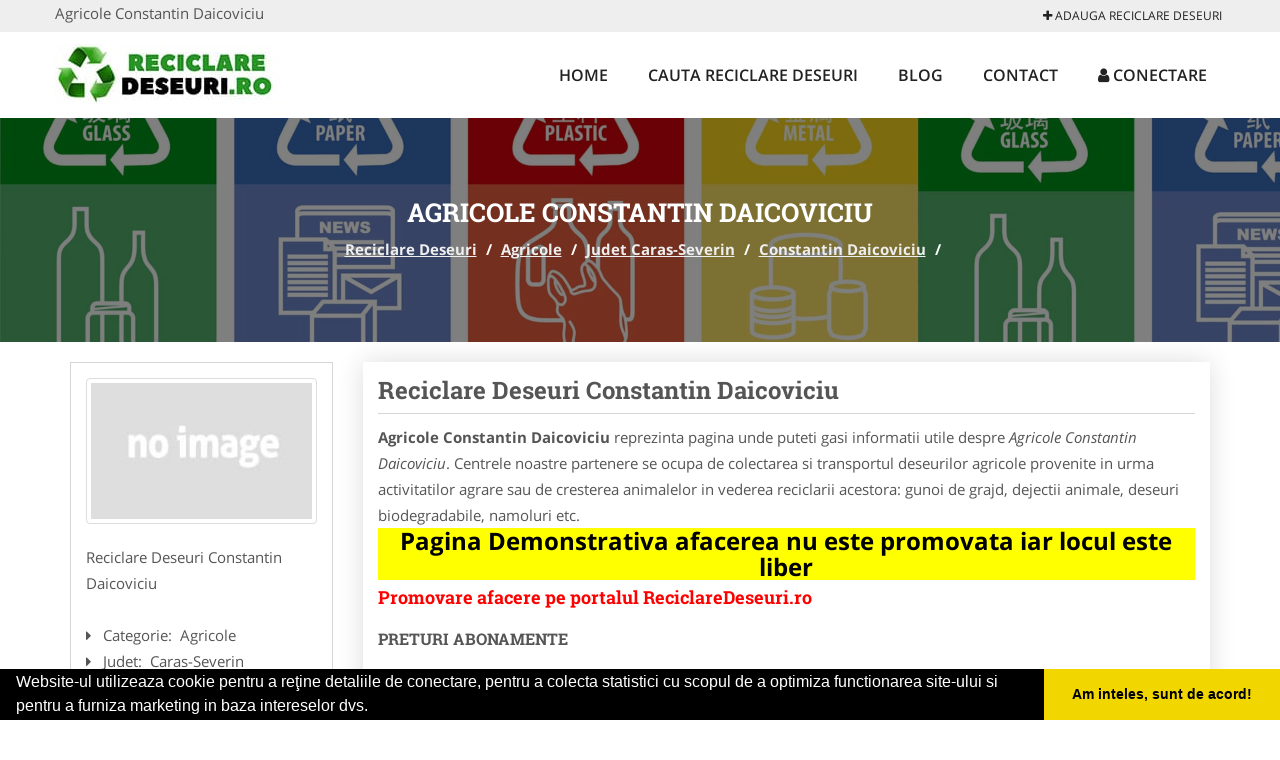

--- FILE ---
content_type: text/html; charset=UTF-8
request_url: https://www.reciclaredeseuri.ro/agricole/constantin-daicoviciu
body_size: 4776
content:


<!DOCTYPE html>
<html lang="ro">
<head>

    <meta charset="UTF-8">
    <meta name="viewport" content="width=device-width, initial-scale=1.0">
	<meta name="language" content="Romanian" />

	<link rel="publisher" href="https://plus.google.com/b/102249500517105950146/102249500517105950146"/>
					<script async type="text/javascript" src="/themes/bootstrap/assets/js/jquery-1.11.3.js"></script>



	<title>Agricole Constantin Daicoviciu</title>
	<meta name="description" content="Agricole Constantin Daicoviciu  Centrele noastre partenere se ocupa de colectarea si transportul deseurilor agricole prove"/>
	<meta name="keywords" content="Reciclare Deseuri Constantin Daicoviciu, Agricole Constantin Daicoviciu, Agricole Caras-Severin, Agricole , , Reciclare Deseuri Caras-Severin, Reciclare Deseuri , colectare deseuri agricole, reciclare deseuri agricole, deseuri animale, colectare gunoi de grajd, colectare dejectii animale, reciclare deseuri zootehnice, dejectii de pasari,  colectare namoluri,  reciclare resturi agricole, reciclare transport balegar"/>
	<meta name="robots" content="index, follow, all"/>

	<meta property="og:locale" content="ro_RO" />
	<meta property="og:type" content="article" />
	<meta property="og:title" content="Agricole Constantin Daicoviciu" />
	<meta property="og:description" content="Agricole Constantin Daicoviciu  Centrele noastre partenere se ocupa de colectarea si transportul deseurilor agricole prove" />
	<meta property="og:url" content="https://www.reciclaredeseuri.ro/agricole/constantin-daicoviciu" />
	<meta property="og:site_name" content="Reciclare Deseuri" />
	<meta property="article:publisher" content="https://www.facebook.com/centrureciclaredeseuri/" />
	<meta property="og:image" content="https://www.reciclaredeseuri.ro/images/banner/200x200-1.jpg" />
	<meta property="og:image:secure_url" content="https://www.reciclaredeseuri.ro/images/banner/200x200-1.jpg" />

	<meta name="twitter:card" content="summary">
	<meta name="twitter:title" content="Agricole Constantin Daicoviciu" >
	<meta name="twitter:description" content="Agricole Constantin Daicoviciu  Centrele noastre partenere se ocupa de colectarea si transportul deseurilor agricole prove" >
	<meta name="twitter:site" content="https://www.reciclaredeseuri.ro/agricole/constantin-daicoviciu" >

	<link rel="apple-touch-icon" sizes="57x57" href="/fav/apple-icon-57x57.png">
	<link rel="apple-touch-icon" sizes="60x60" href="/fav/apple-icon-60x60.png">
	<link rel="apple-touch-icon" sizes="72x72" href="/fav/apple-icon-72x72.png">
	<link rel="apple-touch-icon" sizes="76x76" href="/fav/apple-icon-76x76.png">
	<link rel="apple-touch-icon" sizes="114x114" href="/fav/apple-icon-114x114.png">
	<link rel="apple-touch-icon" sizes="120x120" href="/fav/apple-icon-120x120.png">
	<link rel="apple-touch-icon" sizes="144x144" href="/fav/apple-icon-144x144.png">
	<link rel="apple-touch-icon" sizes="152x152" href="/fav/apple-icon-152x152.png">
	<link rel="apple-touch-icon" sizes="180x180" href="/fav/apple-icon-180x180.png">
	<link rel="icon" type="image/png" sizes="192x192"  href="/fav/android-icon-192x192.png">
	<link rel="icon" type="image/png" sizes="32x32" href="/fav/favicon-32x32.png">
	<link rel="icon" type="image/png" sizes="96x96" href="/fav/favicon-96x96.png">
	<link rel="icon" type="image/png" sizes="16x16" href="/fav/favicon-16x16.png">
	<link rel="manifest" href="/fav/manifest.json">
	<meta name="msapplication-TileColor" content="#ffffff">
	<meta name="msapplication-TileImage" content="/fav/ms-icon-144x144.png">
	<meta name="theme-color" content="#ffffff">

	<link rel="stylesheet" href="/themes/bootstrap/assets/css/customstyle.css">
    <link rel="stylesheet" href="/themes/bootstrap/stylec.css">

			<link href="/themes/bootstrap/js/lightbox2-master2/src/css/lightbox.css" rel="stylesheet">
	

			<!-- Global site tag (gtag.js) - Google Analytics -->
<script async src="https://www.googletagmanager.com/gtag/js?id=UA-58561088-41"></script>
<script>
  window.dataLayer = window.dataLayer || [];
  function gtag(){dataLayer.push(arguments);}
  gtag('js', new Date());

  gtag('config', 'UA-58561088-41');
</script>
	
</head>
<body>

	<!-- Get the android app -->
		
	<!-- Get the ios app -->
	

	<div class="topheader">
    <div class="container">
        <div class="row">

                <div class="message">
	                Agricole Constantin Daicoviciu                </div>


	            <div class="topmainmenu">
					<ul class="" id="yw0">
<li><a href="/web-adauga"><i class='fa fa-plus'></i> Adauga Reciclare Deseuri</a></li>
</ul>	            </div>

        </div>
    </div>
</div>

<div class="header-area">
    <div class="container">
        <div class="row">

                <div class="logo">
                    <a href="/" id="logo" title="Reciclare Deseuri">
	                    <img src="/themes/bootstrap/images/logo.jpg" alt="Reciclare Deseuri"/>
	                </a>
                </div>
                <div class="responsive-menu"></div>


                <div class="mainmenu">
					<ul id="tiny">
<li><a href="/">Home</a></li>
<li><a href="/cauta-reciclare-deseuri">Cauta Reciclare Deseuri</a></li>
<li><a href="/articole-blog">Blog</a></li>
<li><a href="/contact">Contact</a></li>
<li><a href="/login"><i class='fa fa-user'></i> Conectare</a></li>
</ul>                </div>

        </div>
    </div>
</div>


	
	    <!-- Breadcrumb Area Start -->
    <div class="discover-breadcrumb-area breadcrumb-banner-bg breadcrumb-banner-bg breadcrumb-banner-bg1">
        <div class="container">
            <div class="row">
                <div class="col-md-12 text-center">
                    <div class="breadcrumb-text">
                        <h1>Agricole Constantin Daicoviciu</h1>
                    </div>
                    <div class="breadcrumb-menu">
						<div class="breadcrumbs">
<a href="/">Reciclare Deseuri</a>  /  <a href="/agricole">Agricole</a>  /  <a href="/judet-caras-severin">Judet Caras-Severin</a>  /  <a href="/oras-constantin-daicoviciu">Constantin Daicoviciu</a>  /  <span></span></div>                    </div>
                </div>
            </div>
        </div>
    </div>
    <!-- Breadcrumb Area End -->
	
	
	



<!-- Blog Area Start -->
<div class="blog-left-area  pd-top-20 pd-bottom-20">
    <div class="container">
        <div class="row">
           <div class="col-md-3 col-sm-4 sidebar">
                <div class="widgets widgets-cat">
										
<div itemscope itemtype="http://schema.org/LocalBusiness">

	<div class="box">
		<a href="" title="Agricole Constantin Daicoviciu">
			<img itemprop="image" class="responsive thumbnail" src="/themes/bootstrap/images/index.jpg" title="Agricole Constantin Daicoviciu" alt="Agricole Constantin Daicoviciu"/>
		</a>

			</div>
	<span itemprop="name">
	Reciclare Deseuri Constantin Daicoviciu 	</span><br/>



	

        <div class="row">
           <div class="col-md-4 col-sm-12 pd-top-10">
				
           </div>
           <div class="col-md-6 col-sm-12">
						<div id="fb-root"></div>
						<script>(function(d, s, id) {
						  var js, fjs = d.getElementsByTagName(s)[0];
						  if (d.getElementById(id)) return;
						  js = d.createElement(s); js.id = id;
						  js.src = "//connect.facebook.net/ro_RO/all.js#xfbml=1&appId=334481846674742";
						  fjs.parentNode.insertBefore(js, fjs);
						}(document, 'script', 'facebook-jssdk'));</script>
						<div class="fb-like" data-href="https://www.ReciclareDeseuri.ro/agricole/constantin-daicoviciu" data-send="false" data-layout="button_count" data-width="50" data-show-faces="false"></div>
			</div>
        </div>


	<div itemprop="address" itemscope itemtype="http://schema.org/PostalAddress">
					<i class="fa fa-caret-right"></i> &nbsp; <span>Categorie:&nbsp;</span>
			<span>
				Agricole			</span>
		<br/>
		
					<i class="fa fa-caret-right"></i> &nbsp; <span>Judet:&nbsp;</span>
			<span itemprop="addressRegion">
				Caras-Severin			</span>
		<br/>
		
					<i class="fa fa-caret-right"></i> &nbsp; <span>Oras:&nbsp;</span>
			<span itemprop="addressLocality"><b>Constantin Daicoviciu</b></span>
		<br/>
		

			</div>

	

	
		<div class="demo">
		Pagina Demonstrativa <br/> afacerea nu este promovata <br/>
		iar locul este liber
		</div>
		<div class="demooras">
			Agricole Constantin Daicoviciu		</div>
		<div class="demosmall">
		daca doresti ca afacerea ta sa fie promovata aici te rugam <a href="/web-adauga">contacteaza-ne completand formularul de aici</a>
		</div>


	





	<meta itemprop="url" content="https://www.reciclaredeseuri.ro/agricole/constantin-daicoviciu" />


	Centrele noastre partenere se ocupa de colectarea si transportul deseurilor agricole provenite in urma activitatilor agrare sau de cresterea animalelor in vederea reciclarii acestora: gunoi de grajd, dejectii animale,&nbsp;deseuri biodegradabile, namoluri etc.

</div>
                </div>
								<div class="layouts-sidebar">
   <div class="widgets widgets-facebook">
        <div class="widgets-title">Facebook</div>
		<script>
/**
	* Facebook
**/
!function(a,b,c){var d,e=a.getElementsByTagName(b)[0];a.getElementById(c)||(d=a.createElement(b),d.id=c,d.src="//connect.facebook.net/en_US/sdk.js#xfbml=1&version=v2.9",e.parentNode.insertBefore(d,e))}(document,"script","facebook-jssdk");
</script>

<div class="fb-page" data-href="https://www.facebook.com/centrureciclaredeseuri/" data-width="408" data-small-header="false" data-adapt-container-width="true" data-hide-cover="false" data-show-facepile="true"><blockquote cite="https://www.facebook.com/centrureciclaredeseuri/" class="fb-xfbml-parse-ignore"><a  rel="nofollow" href="https://www.facebook.com/centrureciclaredeseuri/">Reciclare Deseuri</a></blockquote></div>

   </div>
<!--
   <div class="widgets widgets-banner">
        <div class="widgets-title">Aplicatii mobil</div>
		<div class="module_customhtml position_banner1"><p><a title="download aplicatie mobil android" href="/articol-in-curand" rel="nofollow"><img style="display: block; margin-left: auto; margin-right: auto;" src="https://www.odinmedia.ro/semnatura/download-android.png" alt="download aplicatie gratuita android " width="250" /></a> <br /><a title="download aplicatie mobil ios" href="/articol-in-curand" rel="nofollow"><img style="display: block; margin-left: auto; margin-right: auto;" src="https://www.odinmedia.ro/semnatura/download-ios.png" alt="download aplicatie gratuita ios" width="250" /></a></p></div>   </div>
-->
</div>
            </div>
            <div class="col-md-9 col-sm-8">
				<div class="row">


                    <div class="col-md-12">

															<div class="blog-item">
                                	<div class="blog-text">
										<h2 class="widgets-title">Reciclare Deseuri Constantin Daicoviciu </h2>

										<p><b>Agricole Constantin Daicoviciu</b> reprezinta pagina unde puteti gasi informatii utile despre <i>Agricole Constantin Daicoviciu</i>. Centrele noastre partenere se ocupa de colectarea si transportul deseurilor agricole provenite in urma activitatilor agrare sau de cresterea animalelor in vederea reciclarii acestora: gunoi de grajd, dejectii animale,&nbsp;deseuri biodegradabile, namoluri etc. </p>


										<div class="demo">
										Pagina Demonstrativa afacerea nu este promovata
										iar locul este liber
										</div>

										<h1><span style="color: #ff0000; font-size: large;"><strong>Promovare afacere pe portalul ReciclareDeseuri.ro</strong></span></h1>
<h3><span style="font-size: medium;"><strong>Preturi Abonamente</strong></span></h3>
<ol>
<li><strong>350 ron / 12 luni&nbsp;</strong></li>
<li><strong>550 ron / 24 luni</strong></li>
<li><strong>650 ron / 36 luni</strong></li>
</ol>
<h3><span style="font-size: medium;"><strong>Beneficii si Avantaje</strong></span></h3>
<p>- prezenta&nbsp;<strong>EXCLUSIVA</strong>&nbsp;pentru orasul dumneavoastra (o singura afacere pentru fiecare oras si categorie)<br />- link personalizat (exemplu:&nbsp;<a href="/menajere-stradale/ilfov">https://www.reciclaredeseuri.ro/menajere-stradale/ilfov</a>)<br />- optimizare pentru motoare de cautare (SEO pentru pagina promovata)<br />- prezenta activa pe retelele sociale (promovare pe Facebook, Twitter, GooglePlus)<br />- suport tehnic<br />- adaugare oferte speciale<br />- hosting<br />- mentenanta<br />- pagina proprie (exemplu:&nbsp;<a href="/chimice-periculoase/satu-mare">https://www.reciclaredeseuri.ro/chimice-periculoase/satu-mare</a>)&nbsp;unde veti putea afisa:<br />&nbsp;&nbsp;&nbsp;&nbsp;&nbsp; -&nbsp; Datele de Contact - adresa, telefoane, fax, email, website<br />&nbsp;&nbsp;&nbsp;&nbsp;&nbsp; -&nbsp; Descriere afacere<br />&nbsp;&nbsp;&nbsp;&nbsp;&nbsp; -&nbsp; Logo companie<br />&nbsp;&nbsp;&nbsp;&nbsp;&nbsp; -&nbsp; Descrierea Serviciilor si a Preturilor<br />&nbsp;&nbsp;&nbsp;&nbsp;&nbsp; -&nbsp; Galerie Foto<br />&nbsp;&nbsp;&nbsp;&nbsp;&nbsp; -&nbsp; Pozitionare pe Harta Interactiva</p>									</div>
								</div>
							
                    </div>
                </div>


            </div>
						<div class="col-md-3 col-sm-4 sidebar-after">
							<div class="layouts-sidebar">
   <div class="widgets widgets-facebook">
        <div class="widgets-title">Facebook</div>
		<script>
/**
	* Facebook
**/
!function(a,b,c){var d,e=a.getElementsByTagName(b)[0];a.getElementById(c)||(d=a.createElement(b),d.id=c,d.src="//connect.facebook.net/en_US/sdk.js#xfbml=1&version=v2.9",e.parentNode.insertBefore(d,e))}(document,"script","facebook-jssdk");
</script>

<div class="fb-page" data-href="https://www.facebook.com/centrureciclaredeseuri/" data-width="408" data-small-header="false" data-adapt-container-width="true" data-hide-cover="false" data-show-facepile="true"><blockquote cite="https://www.facebook.com/centrureciclaredeseuri/" class="fb-xfbml-parse-ignore"><a  rel="nofollow" href="https://www.facebook.com/centrureciclaredeseuri/">Reciclare Deseuri</a></blockquote></div>

   </div>
<!--
   <div class="widgets widgets-banner">
        <div class="widgets-title">Aplicatii mobil</div>
		<div class="module_customhtml position_banner1"><p><a title="download aplicatie mobil android" href="/articol-in-curand" rel="nofollow"><img style="display: block; margin-left: auto; margin-right: auto;" src="https://www.odinmedia.ro/semnatura/download-android.png" alt="download aplicatie gratuita android " width="250" /></a> <br /><a title="download aplicatie mobil ios" href="/articol-in-curand" rel="nofollow"><img style="display: block; margin-left: auto; margin-right: auto;" src="https://www.odinmedia.ro/semnatura/download-ios.png" alt="download aplicatie gratuita ios" width="250" /></a></p></div>   </div>
-->
</div>
						 </div>
        </div>
    </div>
</div>
<!-- Blog Area End -->



			<div class="site-footer ">
    <div class="footer-area  pd-top-20 pd-bottom-20">
        <div class="container">
            <div class="row">
                <div class="col-lg-3 col-md-6 col-sm-12">
                    <div class="footer-widgets">
			      		<div class='title'>Linkuri Utile</div><ul class='list'><li><a href='/articol-cum-platesc' rel='nofollow' target=_self>Cum platesc</a></li><li><a href='/articol-preturi-abonamente' rel='nofollow' target=_self>Preturi Abonamente</a></li><li><a href='/contact' rel='nofollow' target=_self>Termeni si Conditii</a></li><li><a href='/banner' rel='nofollow' target=_self>Sustine Reciclare Deseuri</a></li></ul>                    </div>
                </div>
                <div class="col-lg-3 col-md-6 col-sm-12">
                    <div class="footer-widgets">
						<div class='title'>Parteneri</div><ul class='list'><li><a href='https://www.centrucolectaredeseuri.ro/' rel='nofollow' target=_blank>CentruColectareDeseuri.ro</a></li><li><a href='https://www.colectaredeseurimedicale.com/' rel='nofollow' target=_blank>ColectareDeseuriMedicale.com</a></li><li><a href='https://www.curatarehota.com/' rel='nofollow' target=_blank>CuratareHota.com</a></li><li><a href='https://www.curatenie-generala.com/' rel='nofollow' target=_blank>Curatenie-Generala.com</a></li></ul>                    </div>
                </div>
                <div class="col-lg-3 col-md-6 col-sm-12">
                    <div class="footer-widgets">
			       		<div class="title hidden-sm hidden-xs">&nbsp;</div>
						<ul class='list'><li><a href='https://www.deratizaredezinsectie.ro/' rel='nofollow' target=_blank>DeratizareDezinsectie.ro</a></li><li><a href='https://www.spalatorie-covoare.com/' rel='nofollow' target=_blank>Spalatorie-Covoare.com</a></li><li><a href='https://www.spalatorie-curatatorie.com/' rel='nofollow' target=_blank>Spalatorie-Curatatorie.com</a></li><li><a href='https://www.spalatorie-curatatorie.ro/' rel='nofollow' target=_blank>Spalatorie-Curatatorie.ro</a></li></ul>		             </div>
                </div>
                <div class="col-lg-3 col-md-6 col-sm-12">
                    <div class="footer-widgets">
			       		<div class="title hidden-sm hidden-xs">&nbsp;</div>
						<ul class='list'><li><a href='https://www.firmaderatizare.ro' rel='nofollow' target=_self>FirmaDeratizare.ro</a></li><li><a href='https://www.service-reparatii.com/' rel='nofollow' target=_blank>Service-Reparatii.com</a></li><li><a href='https://www.servicii-ddd.com/' rel='nofollow' target=_blank>Servicii-DDD.com</a></li><li><a href='https://www.serviciialpinism.ro/' rel='nofollow' target=_blank>ServiciiAlpinism.ro</a></li></ul>                    </div>
                </div>
            </div>
        </div>
    </div>
    <div class="footer-copyright">
        <div class="container">
            <div class="row">
                <div class="col-sm-8">
                    <div class="copy-right-text">
                   &copy; 2014-2026
Powered by <a rel="nofollow" title="vilonmedia" href="http://www.vilonmedia.ro/">VilonMedia</a>

& <a rel="nofollow" title="Tokaido Consult">Tokaido Consult</a> - 

<a href="http://www.anpc.gov.ro" rel="external nofollow noopener" target="_blank">ANPC</a>

<a href="https://webgate.ec.europa.eu/odr/main/?event=main.home.show" rel="external nofollow noopener" target="_blank">SOL</a>
                    </div>
                </div>
                <div class="col-sm-4">
                    <div class="social-link text-right">
                        <a rel="nofollow" href="https://www.facebook.com/centrureciclaredeseuri/" title="facebook"><i class="fa fa-facebook"></i></a>
                        <a rel="nofollow" href="https://twitter.com/reciclaredeseu" title="twitter"><i class="fa fa-twitter"></i></a>
                       

                    </div>
                </div>
            </div>
        </div>
    </div>
</div>
		<script async type="text/javascript" src="/themes/bootstrap/assets/js/customjs.js"></script>



			<script async src="/themes/bootstrap/js/lightbox2-master2/src/js/lightbox.js"></script>
	

	<div itemscope itemtype="http://schema.org/WebSite">
		<meta itemprop="name" content="Reciclare Deseuri">
		<meta itemprop="author" content="Reciclare Deseuri">
		<meta itemprop="thumbnailUrl" content="https://www.reciclaredeseuri.ro/images/banner/200x200-1.jpg">
		<meta itemprop="description" content="Agricole Constantin Daicoviciu  Centrele noastre partenere se ocupa de colectarea si transportul deseurilor agricole prove">

		<meta itemprop="url" content="https://www.reciclaredeseuri.ro/agricole/constantin-daicoviciu">
	</div>
	<div itemscope itemtype="http://schema.org/Organization">
		<meta itemprop="name" content="Reciclare Deseuri">
		<meta itemprop="url" content="https://www.ReciclareDeseuri.ro">
		<meta itemprop="logo" content="https://www.ReciclareDeseuri.ro/themes/bootstrap/images/logo.jpg">
		<meta itemprop="sameAs" content="https://www.facebook.com/centrureciclaredeseuri/">
		<meta itemprop="sameAs" content="https://twitter.com/reciclaredeseu">
		<meta itemprop="sameAs" content="https://plus.google.com/b/102249500517105950146/102249500517105950146">
	</div>


	<script type="text/javascript" src="//s7.addthis.com/js/300/addthis_widget.js#pubid=ra-591e7e1cdf2e83df"></script>

<link rel="stylesheet" type="text/css" href="https://www.vilonmedia.ro/important/cookie/cookie.css" />
<script src="https://www.vilonmedia.ro/important/cookie/cookie.js"></script>
<script>
window.addEventListener("load", function(){
window.cookieconsent.initialise({
  "palette": {
    "popup": {
      "background": "#000"
    },
    "button": {
      "background": "#f1d600"
    }
  },
  "showLink": false,
  "theme": "edgeless",
  "content": {
    "message": "Website-ul utilizeaza cookie pentru a reţine detaliile de conectare, pentru a colecta statistici cu scopul de a optimiza functionarea site-ului si pentru a furniza marketing in baza intereselor dvs.",
    "dismiss": "Am inteles, sunt de acord!"
  }
})});
</script>

</body>
</html>
